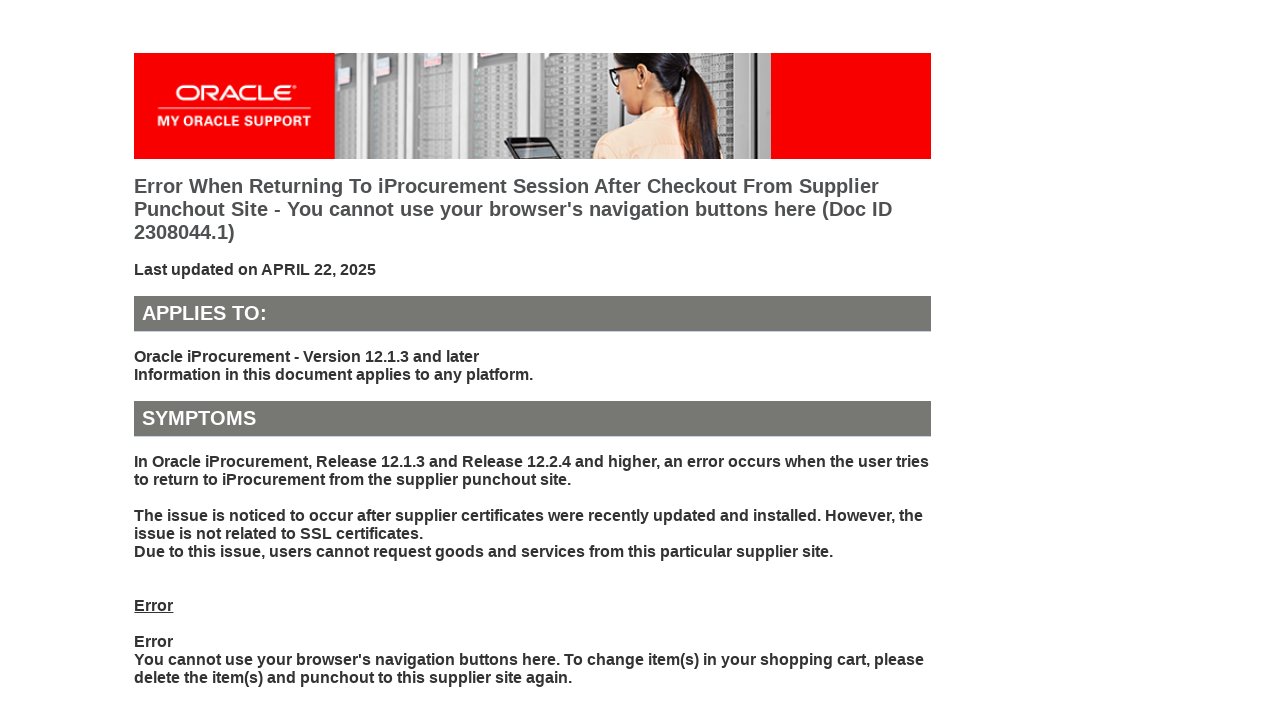

--- FILE ---
content_type: text/html
request_url: https://support.oracle.com/knowledge/Oracle%20E-Business%20Suite/2308044_1.html
body_size: 2783
content:
<!DOCTYPE html>
<html lang="en">
	<head>
	<meta http-equiv="content-type" content="text/html; charset=UTF-8">
    <meta charset="utf-8">
                <meta http-equiv="cache-control" content="max-age=86400">
                <meta http-equiv="X-UA-Compatible" content="IE=edge">
                <meta name="viewport" content="width=device-width, initial-scale=1.0">
                <meta name="description" content="Oracle iProcurement - Version 12.1.3 and later: Error When Returning To iProcurement Session After Checkout From Supplier Punchout Site - You cannot use your browser">
                <meta name="keywords" content="ADDRESS, CHANGE, IPROCUREMENT, LOG FILE, My Oracle Support, PUNCHOUT, RETURN, SESSION, SHOPPING CART, SUPPLIER, URL, XML">
                <meta name="product_id" content="Q398"/>

                <meta name="title" content="Error When Returning To iProcurement Session After Checkout From Supplier Punchout Site - You cannot use your browser's navigation buttons here">
                <meta name="language" content="en"/>
                <meta name="last-modified-date" content="2025-04-22"/>
                <meta name="contenttype_id" content="WM179069"/>
                <title>Error When Returning To iProcurement Session After Checkout From Supplier Punchout Site - You cannot use your browser&apos;s navigation buttons here</title>
                <link href="/knowledge/knowledge.css" rel="stylesheet" type="text/css">
                <!--[if lt IE 9]>
                <script src="http://html5shiv.googlecode.com/svn/trunk/html5.js"></script>
                <![endif]-->
                </head>

                <body>

                <div class="container">
                <div class="sidebar1">&nbsp;  <!-- end .sidebar1 --></div><!-- This sidebar with the space is required to keep the text from being flush to the left -->
                <article class="content">
                <h2 class="km2"><img src="/knowledge/oracle-support-banner-opt1.png" align="middle" alt="My Oracle Support Banner" width="80%" height="auto"></h2>
                <h1 class="KM">Error When Returning To iProcurement Session After Checkout From Supplier Punchout Site - You cannot use your browser&apos;s navigation buttons here
                <docid>(Doc ID 2308044.1)</docid></h1>
                <p>Last updated on APRIL     22, 2025</p><H2 class=km>Applies to:  </H2>
Oracle iProcurement - Version 12.1.3 and later<br />Information in this document applies to any platform.<br />

<H2 class=km><A NAME="SYMPTOM"></A>Symptoms</H2>
<p>In Oracle iProcurement, Release 12.1.3 and Release 12.2.4 and higher, an error occurs when the user tries to return to iProcurement from the supplier punchout site.<br /><br />The issue is noticed to occur after supplier certificates were recently updated and installed. However, the issue is not related to SSL certificates.<br />Due to this issue, users cannot request goods and services from this particular supplier site.<br /><br /><br /><span style="text-decoration: underline;"><strong>Error</strong></span><br /><br />Error<br />You cannot use your browser's navigation buttons here. To change item(s) in your shopping cart, please delete the item(s) and punchout to this supplier site again.<br /><br /><br />The FND debug also shows the following information:<br /><br /></p>
<div class="kmnotebox" style="margin-left: 30px;">icx.punchout.webui.PunchoutCallbackCO 1 PUNCHOUTDEBUG: processRequest()<br />icx.punchout.webui.PunchoutCallbackCO 1 PUNCHOUTDEBUG: -contentZoneId=null<br />icx.punchout.webui.PunchoutCallbackCO 1 PUNCHOUTDEBUG: -action=null<br />icx.punchout.webui.PunchoutCallbackCO 1 PUNCHOUTDEBUG: -PUNCHOUT_MODE=null<br />icx.punchout.webui.PunchoutCallbackCO 1 PUNCHOUTDEBUG: -OPERATION_KEY=null<br />icx.punchout.webui.PunchoutCallbackCO 1 PUNCHOUTDEBUG: incomingOperationKey (null) is not equal to sessionOperationKey.<br />fnd.common.Message.auto_log 5 ICX?ICX_POR_ALRT_BACK_PRESSED?<br />fnd.framework.OAException 5 You cannot use your browser's navigation buttons here. To change item(s) in your shopping cart, please delete the item(s) and punchout to this supplier site again.</div>
<p><br /><br /><br /><span style="text-decoration: underline;"><strong>Steps To Reproduce</strong></span><br /><br />The issue can be reproduced at will with the following steps:<br />1. Log in to Oracle Applications, using an iProcurement responsibility.<br />2. On the Shopping home page, click the link for the supplier site punchout store.<br />3. On the supplier punchout site, add one or more items to the shopping cart.<br />4. Click "checkout" on the supplier site. This returns the user to Oracle iProcurement and the above error is displayed instead of showing the iProcurement shopping cart.<br /><br /><br /><br /></p>
<H2 class=km><A NAME="CHANGE"></A>Changes</H2>
<p> </p>
<H2 class=km><A NAME="CAUSE"></A>Cause</H2><table border="0" width="95%">
                  <tbody><tr>
                    <td align="left" width="10%"><a rel="nofollow" href="https://support.oracle.com/epmos/faces/DocumentDisplay?parent=EXTERNAL_SEARCH&sourceId=PROBLEM&id=2308044.1"><button>Sign In</button> </a></td>
                    <td width="90%"><h3>To view full details, sign in with your My Oracle Support account.</h3></td>
                  </tr>
                  <tr>
                    <td><a rel="nofollow" href="/knowledge/registration.html" target="_blank"><button>Register</button></a>
                    </td><td><h3>Don't have a My Oracle Support account?  Click to get started!</h3></td>
                  </tr>
                </tbody></table>
                <p><hr>
                <B>In this Document</B><br>
<table><tr><td width='0'></td><td><A HREF="#SYMPTOM">Symptoms</A></td></tr></table>
<table><tr><td width='0'></td><td><A HREF="#CHANGE">Changes</A></td></tr></table>
<table><tr><td width='0'></td><td><A HREF="#CAUSE">Cause</A></td></tr></table>
<table><tr><td width='0'></td><td><A HREF="#FIX">Solution</A></td></tr></table>
<table><tr><td width='0'></td><td><A HREF="#REF">References</A></td></tr></table><hr size=1><p>
<br />
<!-- class=km before applies to -->
                  <mosaccess>My Oracle Support provides customers with access to over a million knowledge articles and a vibrant support community of peers and Oracle experts.</mosaccess>
                  <br>
                </p>
                <footer>
                  Oracle offers a comprehensive and fully integrated stack of cloud applications and platform services. For more information about Oracle (NYSE:ORCL), visit <a href="https://www.oracle.com/index.html" title="oracle.com" target="_blank">oracle.com</a>.
                  <hr>
                  <a rel="nofollow" href="https://www.oracle.com/legal/copyright.html" target="_new" data-lbl="copyright">�&nbsp;Oracle</a> | <a rel="nofollow" href="https://www.oracle.com/corporate/contact/index.html" target="_new">Contact and Chat</a> |   <a rel="nofollow" href="http://www.oracle.com/us/support/contact/index.html" target="_new">Support</a> | <a rel="nofollow" href="https://www.oracle.com/communities/index.html" target="_new">Communities</a> | <a rel="nofollow" href="http://www.oracle.com/us/social-media/twitter/index.html" target="_new">Connect with us </a> | <a rel="nofollow" href="https://www.facebook.com/Oracle/" target="_new"><img src="/knowledge/facebook-black.png" alt="Facebook" align="texttop" hspace="4" height="16" border="0" width="16"></a> | <a rel="nofollow" href="https://twitter.com/Oracle" target="_new"><img src="/knowledge/twitter-black.png" alt="Twitter" align="texttop" hspace="4" height="16" width="16"></a> | <a rel="nofollow" href="https://www.linkedin.com/company/oracle" target="_new"><img src="/knowledge/linkedin-black.png" alt="Linked In" align="texttop" hspace="4" height="16" width="16"></a> | <a rel="nofollow" href="https://www.oracle.com/legal/privacy/index.html" data-lbl="legal notices" target="_new">Legal Notices</a><a rel="nofollow" href="https://www.oracle.com/communities/index.html" target="_new"></a> | <a rel="nofollow" href="https://www.oracle.com/legal/terms.html" data-lbl="terms of use" target="_new">Terms of Use</a>

                </footer>
                </article>
                <!-- End content -->
                  <!-- end .content --><!-- end .container --></div>


                </body></html>